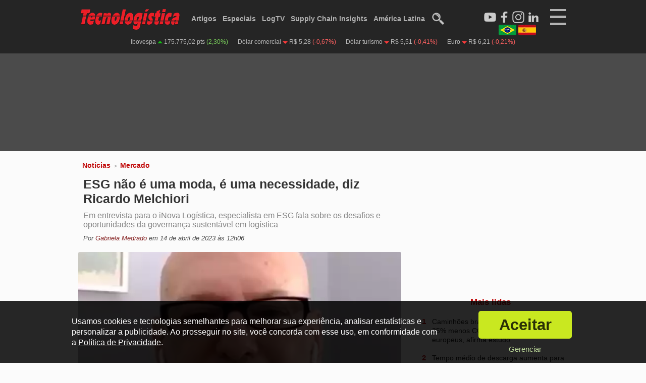

--- FILE ---
content_type: text/html; charset=utf-8
request_url: https://www.tecnologistica.com.br/noticias/mercado/16891/esg-nao-e-uma-moda-e-uma-necessidade-diz-ricardo-melchiori/
body_size: 12241
content:
<!doctype html>
<html class="" lang="pt">
    <head>
        	<meta http-equiv="Content-Type" content="text/html; charset=utf-8" />
	<title>ESG não é uma moda, é uma necessidade, diz Ricardo Melchiori - Tecnologística</title>
	<meta name="description" content="Em entrevista para o iNova Logística, especialista em ESG fala sobre os desafios e oportunidades da governança sustentável em logística">
	<meta name="keywords" content="necessidade, ricardo, melchiori, logística, supply chain, noticias, artigos, entrevistas, vídeos, armazenagem, movimentação">
			<meta property="og:image" content="https://www.tecnologistica.com.br/up/2023/04/14/16891_necessidade-melchiori_01_re_1200.jpg"/>
		<meta property="og:image:width" content="1200" />
	<meta property="og:image:height" content="1027" />
	<meta name="robots" content="max-image-preview:large" />		<meta property="og:title" content="ESG não é uma moda, é uma necessidade, diz Ricardo Melchiori - Tecnologística">
	<meta property="og:site_name" content="Tecnologística">
	<meta property="og:description" content="Em entrevista para o iNova Logística, especialista em ESG fala sobre os desafios e oportunidades da governança sustentável em logística">
	<meta property="og:locale" content="pt_BR" />
	<meta property="og:type" content="article">
		<meta property="article:published_time" content="2023-04-14T12:06:00-03:00" />
		<meta property="article:modified_time" content="2023-04-14T12:06:00-03:00" />
	<meta property="revised" content="2023-04-14T12:06:00-03:00" />
		<meta property="article:section" content="Mercado" />	<meta property="article:tag" content="necessidade" />
		<meta property="article:tag" content="ricardo" />
		<meta property="article:tag" content="melchiori" />
		<meta property="article:tag" content="logística" />
		<meta property="article:tag" content="supply chain" />
		<meta property="article:tag" content="noticias" />
		<meta property="article:tag" content="artigos" />
		<meta property="article:tag" content="entrevistas" />
		<meta property="article:tag" content="vídeos" />
		<meta property="article:tag" content="armazenagem" />
		<meta property="article:tag" content="movimentação" />
				<meta property="author" content="Gabriela Medrado" />	<link rel="icon" href="/imagens/geral/favicon.png" />
	<meta name="theme-color" content="#1f1f1f">
			<meta property="og:url" content="https://www.tecnologistica.com.br/noticias/mercado/16891/g-nao-e-uma-moda-e-uma-necessidade-diz-ricardo-melchiori/">
				<link rel="canonical" href="https://www.tecnologistica.com.br/noticias/mercado/16891/g-nao-e-uma-moda-e-uma-necessidade-diz-ricardo-melchiori/" />
				<link rel="alternate" hreflang="pt" href="https://www.tecnologistica.com.br/br/noticias/mercado/16891/g-nao-e-uma-moda-e-uma-necessidade-diz-ricardo-melchiori/" />
				<link rel="alternate" hreflang="pt-BR" href="https://www.tecnologistica.com.br/br/noticias/mercado/16891/g-nao-e-uma-moda-e-uma-necessidade-diz-ricardo-melchiori/" />
				<link rel="alternate" hreflang="es" href="https://www.tecnologistica.com.br/es/noticias/mercado/16891/" />
				<link rel="alternate" hreflang="x-default" href="https://www.tecnologistica.com.br/noticias/mercado/16891/g-nao-e-uma-moda-e-uma-necessidade-diz-ricardo-melchiori/" />
	<meta name="viewport" content="width=device-width">	<script type="text/javascript">
		var globalEnderecoSite = 'http://www.tecnologistica.com.br/';
		var globalEnderecoSiteSu = '';
		var globalEnderecoSiteSSL = 'https://www.tecnologistica.com.br/';
		var qualVersaoSite = 'tecnologistica.com.br';
		var globalUrlAtual = 'https://www.tecnologistica.com.br/noticias/mercado/16891/esg-nao-e-uma-moda-e-uma-necessidade-diz-ricardo-melchiori/';
		var globalUrlAtualM = '0279dcd81bec170f5e156f388fbc00c0';
		var diaMesAnoSQL = '2026-01-22';
		var desinenciaRecursos = '?v=115';
		var isBot = 1;
		var isBingBot = 0;
		var isGoogleBot = 0;
		var isL = 0;
		var cfg_consentimento = 'todos';
		var carregouJQ = 0;mostrarGTAG = 0;var isMobile = 0; var isTablet = 0; var isDesktop = 1; var isDesktopLargo = 0; var isOriginal = 'desktop';var globalLang = 'br';var adConsent = 1;	</script>	<link rel="preload" as="style" href="/css/main.min.css?v=115" />
	<link rel="stylesheet" type="text/css" href="/css/main.min.css?v=115" />
			<link rel="manifest" href="/manifest.json">
		<link rel="apple-touch-icon" href="/imagens/icones/pwa/icon-180x180.png">
		<script type="text/javascript" async src="https://d335luupugsy2.cloudfront.net/js/loader-scripts/f3f6a5a8-3528-4e63-8b1c-1c855df20c76-loader.js" ></script>
	        <script type="application/ld+json">{
    "@context": "http://schema.org",
    "@type": "NewsArticle",
    "mainEntityOfPage": {
        "@type": "WebPage",
        "@id": "https://www.tecnologistica.com.br/noticias/mercado/16891/g-nao-e-uma-moda-e-uma-necessidade-diz-ricardo-melchiori/"
    },
    "headline": "ESG não é uma moda, é uma necessidade, diz Ricardo Melchiori",
    "description": "Em entrevista para o iNova Logística, especialista em ESG fala sobre os desafios e oportunidades da governança sustentável em logística",
    "articleBody": "A ESG na logística foi o tema da segunda edição do programa&nbsp;iNova Logística na&nbsp;LogTV Tecnologística, que trouxe como convidado Ricardo Melchiori, diretor da Voticare e especialista em ESG. A Governança Ambiental, Social e Corporativa (em inglês, Environmental, Social and Corporate Governance - ESG) tem sido um dos assuntos mais comentados nos últimos anos.Para Ricardo, o tema é particularmente importante para o setor de logística:&nbsp; \"O ESG é muito intrínseco à questão do transporte, porque mundialmente, e no Brasil um grau acima do resto do mundo, toda a logística está baseada em combustíveis fósseis\", afirma.Na governança ambiental, o Brasil esbarra em questões como a dependência do diesel e a grande frota de veículos antigos, com 10, 20 ou mais anos. No entanto, Ricardo discorda que a transição para melhores práticas de ESG seja necessariamente um processo mais custoso.\"A gente tem um entendimento errôneo de que é mais caro. A tabela mínima de fretes é baseada no caminhão 0 km, o que é uma distorção, porque ela também se aplica ao caminhão de 40, 20 anos\", argumenta. Para o especialista, a economia com eficiência e consumo de combustível pode compensar os gastos com a modernização do negócio.LEIA TAMBÉM: Ações ESG para caminhoneiros são praticamente inexistentes, diz CEO do Clube da EstradaMas o segredo para implementar o ESG, para Ricardo, não está nos investimentos imediatos, e sim na otimização dos processos. A governança ambiental, social e corporativa está em implementar uma cultura de domínio e melhoria dos processos em toda a cadeia logística, incluindo fornecedores, transportadores e armazéns .\"Não adianta comprar meia dúzia de caminhão elétrico, fazer campanha com alguma creche regional e tudo isso ser superficial, não ter governança sobre isso. Qual o impacto real?\", questiona. A incorporação da ESG nos KPIs (Indicadores-Chave de Desempenho) e na Matriz de Materialidade do negócio seria uma forma de medir o impacto das ações.Quando indagado por Mauricio Pastorello, apresentador do programa, Ricardo concordou que o futuro da ESG é, assim como o boom da cultura de qualidade nos anos 70, deixar de ser tendência e se tornar uma regra básica de negócio.&nbsp;\"Não é uma moda, é uma necessidade e premissa de negócio para qualquer empresa\", afirma.Você pode conferir a entrevista completa na&nbsp;LogTV, o canal oficial da Tecnologística no YouTube.\r\n        var youtubePlayers = [];\r\n        function onYouTubeIframeAPIReady() {\r\n            var tag = document.createElement('script');\r\n            tag.src = \"https://www.youtube.com/iframe_api\";\r\n            var firstScriptTag = document.getElementsByTagName('script')[0];\r\n            firstScriptTag.parentNode.insertBefore(tag, firstScriptTag);\r\n            carregouYoutubes = 1;\r\n            document.removeEventListener('touchstart', onYouTubeIframeAPIReady);\r\n            document.removeEventListener('mousedown', onYouTubeIframeAPIReady);\r\n            document.removeEventListener('scroll', onYouTubeIframeAPIReady);\r\n            var youtubeVideos = document.querySelectorAll('.youtube-video:not([data-loaded=\"true\"])');\r\n            for (var i = 0; i < youtubeVideos.length; i++) {\r\n                var youtubeVideo = youtubeVideos[i];\r\n                var youtubePlayer = new YT.Player(youtubeVideo, {\r\n                    height: '360',\r\n                    width: '640',\r\n                    videoId: youtubeVideo.dataset.id\r\n                });\r\n                youtubePlayers.push(youtubePlayer);\r\n                youtubeVideo.setAttribute('data-loaded', 'true');\r\n            }\r\n        }\r\n        var carregouYoutubes = 0;\r\n        setTimeout(function() {\r\n            if (carregouYoutubes==0) {\r\n                onYouTubeIframeAPIReady();\r\n            }\r\n        }, 6000);\r\n        document.addEventListener('touchstart', onYouTubeIframeAPIReady);\r\n        document.addEventListener('mousemove', onYouTubeIframeAPIReady);\r\n        document.addEventListener('scroll', onYouTubeIframeAPIReady);\r\n    ",
    "publisher": {
        "@type": "Organization",
        "name": "Tecnologística",
        "url": "https://www.tecnologistica.com.br/",
        "logo": {
            "@type": "ImageObject",
            "url": "https://www.tecnologistica.com.br/imagens/meta/logo-schema-640x360.jpg",
            "width": 640,
            "height": 360
        }
    },
    "datePublished": "2023-04-14T12:06:00-03:00",
    "image": "https://www.tecnologistica.com.br/up/2023/04/14/16891_necessidade-melchiori_01_re_1200.jpg",
    "author": [
        {
            "@type": "Person",
            "name": "Gabriela Medrado",
            "url": "https://www.tecnologistica.com.br/autores/gabriela-medrado/"
        }
    ],
    "dateModified": "2023-04-14T09:06:00-03:00",
    "articleSection": "Mercado"
}</script>                <link rel="stylesheet" type="text/css" href="/scripts/lightbox/lightbox.min.css?v=115" />
                        <link rel="preload" as="style" href="/css/posts.min.css?v=115" />
        <link rel="stylesheet" type="text/css" href="/css/posts.min.css?v=115" />
                <link href="/css/desktopLargo.min.css?v=115" rel="stylesheet" type="text/css" media="all and (min-width:1366px)" />
        <script type="text/javascript">
            var post_id = 16891;
            var sou_previa = 0;
        </script>
    </head>
    <body class="body-desktop">
        <div id="wrapper" class="paginaPosts paginaInterna br paginaDesktop postTipo1 ">
                
    <input type="checkbox" id="toggleMenuMobile" />
    <div id="menuMobile" class="menuMobile">

        <label for="toggleMenuMobile" class="menu-close-button unselectable">
            <div class="menuMobileBin unselectable">
                <a id="botaoMobileB" class="botaoMobile unselectable">
                    <div class="descricao unselectable">X</div> 
                </a>
            </div>
        </label>

        <div class="socials notab nodesk">
            <div class="item youtube">
                <a href="https://www.youtube.com/c/Tecnolog%C3%ADsticaOnline" target="_blank" title="LogTV">
                    <picture>
                        <source  srcset="/imagens/icones/youtube_icon_dtm.webp" />
                        <img src="/imagens/icones/youtube_icon_dtm.png" width="30" height="30" alt="Logo do Youtube" loading="lazy" />
                    </picture>
                </a>
            </div>
            <div class="item facebook">
                <a href="https://www.facebook.com/tecnologisticabrasil" target="_blank" title="Facebook Tecnologística">
                    <picture>
                        <source srcset="/imagens/icones/facebook_icon_dtm.webp" />
                        <img src="/imagens/icones/facebook_icon_dtm.png" width="30" height="30" alt="Logo do Facebook" loading="lazy" />
                    </picture>
                </a>
            </div>
            <div class="item instagram">
                                <a href="https://www.instagram.com/tecnologistica.br/" target="_blank" title="Instagram Tecnologística">
                                    <picture>
                        <source srcset="/imagens/icones/instagram_icon_dtm.webp" />
                        <img src="/imagens/icones/instagram_icon_dtm.png" width="30" height="30" alt="Logo do Instagram" loading="lazy" />
                    </picture>
                </a>
            </div>
            <div class="item linkedin">
                                <a href="https://www.linkedin.com/company/publicare-comunicacao" target="_blank" title="LinkedIn Tecnologística">
                                    <picture>
                        <source srcset="/imagens/icones/linkedin_icon_dtm.webp" />
                        <img src="/imagens/icones/linkedin_icon_dtm.png" width="30" height="30" alt="Logo do LinkedIn" loading="lazy" />
                    </picture>
                </a>
            </div>
        </div>

                    <div class="barraIdiomas nodesk notab">
                <div class="item primeiro">
                    <div class="bandeira">
                        <a rel="alternate" hreflang="pt-BR" href="https://www.tecnologistica.com.br/br/noticias/mercado/16891/g-nao-e-uma-moda-e-uma-necessidade-diz-ricardo-melchiori/" rel="nofollow"><img src="/imagens/idiomas/br_mini_85.webp" alt="Bandeira do Brasil para mobile" width="85" height="49"></a>
                    </div>
                </div>
                <div class="item segundo">
                    <div class="bandeira">
                        <a rel="alternate" hreflang="es" href="https://www.tecnologistica.com.br/es/" rel="nofollow"><img src="/imagens/idiomas/es_mini_85.webp" alt="Bandeira da Espanha para mobile" width="85" height="49"></a>
                    </div>
                </div>
            </div>
        
        
            <div class="links nodesk notab">
                <ul class="principal">
                    <li><a href="/" title="Tecnologística">Início</a> <div class="barra"></div></li>
                    <li><a href="/log-tv/" title="LogTV">Log TV</a> <div class="barra"></div></li>
                    <li><a href="/agenda/" title="Agenda">Agenda</a> <div class="barra"></div></li>
                    <li><a href="/artigos/" title="Artigos">Artigos</a> <div class="barra"></div></li>
                    <li><a href="/noticias/" title="Notícias">Notícias</a> <div class="barra"></div></li>
                    <li><a href="/entrevistas/" title="Entrevistas">Entrevistas</a> <div class="barra"></div></li>
                    <li><a href="/noticias/log-content/" title="Log Content">Log Content</a> <div class="barra"></div></li>
                    <li><a href="/especiais" title="Especiais">Especiais</a> <div class="barra"></div></li>
                    <li><a href="/revistas/" title="Revistas">Revistas</a> <div class="barra"></div></li>
                    <li><a href="/supply-chain-insights/" title="Supply Chain Insights">Supply Chain Insights</a> <div class="barra"></div></li>
                                        <li><a href="/es/" title="América Latina">América Latina</a> <div class="barra"></div></li>
                                    </ul>
                <ul class="suporte">
                    <li><a href="/noticias/cross-docking/" title="Notícias sobre Cross-Docking">Cross-Docking</a> <div class="barra"></div></li>
                    <li><a href="/noticias/desempenho/" title="Notícias sobre Desempenho">Desempenho</a> <div class="barra"></div></li>
                    <li><a href="/noticias/infraestrutura/" title="Notícias sobre Infra-estrutura">Infraestrutura</a> <div class="barra"></div></li>
                    <li><a href="/noticias/internacional/" title="Notícias sobre Internacional">Internacional</a> <div class="barra"></div></li>
                    <li><a href="/noticias/negocios/" title="Notícias sobre Negócios">Negócios</a><div class="barra"></div></li>
                    <li><a href="/noticias/reconhecimento/" title="Notícias sobre Reconhecimento">Reconhecimento</a> <div class="barra"></div></li>
                    <li><a href="/noticias/sustentabilidade/" title="Notícias sobre Sustentabilidade">Sustentabilidade</a> <div class="barra"></div></li>
                    <li><a href="/noticias/tecnologia/" title="Notícias sobre Tecnologia">Tecnologia</a> <div class="barra"></div></li>
                    <li><a href="/noticias/transporte-aereo/" title="Notícias sobre Transporte Aéreo">Transporte Aéreo</a> <div class="barra"></div></li>
                    <li><a href="/noticias/transporte-aquaviario/" title="Notícias sobre Transporte Aquaviário">Transporte Aquaviário</a> <div class="barra"></div></li>
                    <li><a href="/noticias/transporte-ferroviario/" title="Notícias sobre Transporte Ferroviário">Transporte Ferroviário</a> <div class="barra"></div></li>
                    <li><a href="/noticias/transporte-maritimo/" title="Notícias sobre Transporte Marítimo">Transporte Marítimo</a> <div class="barra"></div></li>
                    <li><a href="/noticias/transporte-rodoviario/" title="Notícias sobre Transporte Rodoviário">Transporte Rodoviário</a> <div class="barra"></div></li>
                </ul>

                <ul class="principal">
                    <li><a href="/operadores/" title="Busca de Operadores Logísticos">Operadores Logísticos</a> <div class="barra"></div></li>
                    <li><a href="/dicionarios/logistica/" title="Dicionário de Logística">Dicionário de Logística</a> <div class="barra"></div></li>
                    <li><a href="/dicionarios/engenharia/" title="Dicionário de Engenharia">Dicionário de Engenharia</a> <div class="barra"></div></li>
                </ul>

                <ul class="suporte">
                    <li><a href="/quem-somos/" title="Quem Somos">Quem Somos</a><div class="barra"></div></li>
                    <li><a href="/conselho-editorial/" title="Conselho Editorial">Conselho Editorial</a><div class="barra"></div></li>
                    <li><a href="/privacidade/" title="Política de Privacidade">Política de Privacidade</a><div class="barra"></div></li>
                    <li><a href="/privacidade/" title="Termos de Uso">Termos de Uso</a><div class="barra"></div></li>
                    <li><a href="/contato/" title="Fale Conosco">Fale Conosco</a><div class="barra"></div></li>
                </ul>

            </div>

            <div class="linksExp nomob">

                <div class="item logo">
                    <div class="logoRodape">
                        <a href="/">
                            <picture>
                                <source srcset="/imagens/geral/logo_m.webp">
                                <img src="/imagens/geral/logo_m.png" width="150" height="36" alt="Logo vermelho da Tecnologística" loading="lazy">
                            </picture>
                        </a>
                    </div>
                    <div class="socialMMD">
                        <div class="item">
                            <a href="https://www.youtube.com/c/Tecnolog%C3%ADsticaOnline" target="_blank" title="LogTV no Youtube">
                                <picture>
                                    <source srcset="/imagens/icones/youtube_icon_dtm.webp">
                                    <img alt="Logo do Youtube" src="/imagens/icones/youtube_icon_dtm.png" loading="lazy">
                                </picture>
                            </a>
                        </div>
                        <div class="item">
                            <a href="https://www.facebook.com/tecnologisticabrasil" target="_blank" title="Tecnologística no Facebook">
                                <picture>
                                    <source srcset="/imagens/icones/facebook_icon_dtm.webp">
                                    <img alt="Logo do Facebook" src="/imagens/icones/facebook_icon_dtm.png" loading="lazy">
                                </picture>
                            </a>
                        </div>
                        <div class="item">
                            <a href="https://www.instagram.com/portal.tecnologistica/" target="_blank" title="Tecnologística no Instagram">
                                <picture>
                                    <source srcset="/imagens/icones/instagram_icon_dtm.webp">
                                    <img alt="Logo do Instagram" src="/imagens/icones/instagram_icon_dtm.png" loading="lazy">
                                </picture>
                            </a>
                        </div>
                        <div class="item">
                            <a href="https://www.linkedin.com/company/publicare-comunicacao" target="_blank" title="Tecnologística no LinkedIn">
                                <picture>
                                    <source srcset="/imagens/icones/linkedin_icon_dtm.webp">
                                    <img alt="Logo do LinkedIn" src="/imagens/icones/linkedin_icon_dtm.png" loading="lazy">
                                </picture>
                            </a>
                        </div>
                    </div>

                    
                        <div class="barraIdiomas">
                            <div class="item primeiro">
                                <div class="bandeira">
                                    <a rel="alternate" hreflang="pt-BR" href="https://www.tecnologistica.com.br/br/noticias/mercado/16891/g-nao-e-uma-moda-e-uma-necessidade-diz-ricardo-melchiori/" rel="nofollow"><img src="/imagens/idiomas/br_mini_85.webp" alt="Bandeira do Brasil para mobile" width="85" height="49"></a>
                                </div>
                            </div>
                            <div class="item segundo">
                                <div class="bandeira">
                                    <a rel="alternate" hreflang="es" href="https://www.tecnologistica.com.br/es/noticias/mercado/16891/es/g-nao-e-uma-moda-e-uma-necessidade-diz-ricardo-melchiori/" rel="nofollow"><img src="/imagens/idiomas/es_mini_85.webp" alt="Bandeira da Espanha para mobile" width="85" height="49"></a>
                                </div>
                            </div>
                        </div>

                    
                </div>

                <div class="item">
                    <div class="titulo">Principal</div>
                    <div class="barra"></div>
                    <div class="links">
                        <div><a href="/" title="Tecnologística">Início</a></div>
                        <div><a href="/log-tv/" title="LogTV">Log TV</a></div>
                        <div><a href="/agenda/" title="Agenda">Agenda</a></div>
                        <div><a href="/artigos/" title="Artigos">Artigos</a></div>
                        <div><a href="/noticias/" title="Notícias">Notícias</a></div>
                        <div><a href="/entrevistas/" title="Entrevistas">Entrevistas</a></div>
                        <div><a href="/noticias/log-content/" title="Log Content">Log Content</a></div>
                        <div><a href="/especiais/" title="Especiais">Especiais</a></div>
                        <div><a href="/revistas/" title="Revistas">Revistas</a></div>
                        <div><a href="/supply-chain-insights/" title="Supply Chain Insights">Supply Chain Insights</a></div>
                                                    <div><a href="/es/" title="América Latina">América Latina</a></div>
                                            </div>
                </div>

                <div class="item">
                    <div class="titulo">Categorias</div>
                    <div class="barra"></div>
                    <div class="links">
                        <div><a href="/noticias/cross-docking/" title="Notícias sobre Cross-Docking">Cross-Docking</a></div>
                        <div><a href="/noticias/desempenho/" title="Notícias sobre Desempenho">Desempenho</a></div>
                        <div><a href="/noticias/infraestrutura/" title="Notícias sobre Infra-estrutura">Infraestrutura</a></div>
                        <div><a href="/noticias/internacional/" title="Notícias sobre Internacional">Internacional</a></div>
                        <div><a href="/noticias/negocios/" title="Notícias sobre Negócios">Negócios</a></div>
                        <div><a href="/noticias/reconhecimento/" title="Notícias sobre Reconhecimento">Reconhecimento</a></div>
                        <div><a href="/noticias/sustentabilidade/" title="Notícias sobre Sustentabilidade">Sustentabilidade</a></div>
                        <div><a href="/noticias/tecnologia/" title="Notícias sobre Tecnologia">Tecnologia</a></div>
                        <div><a href="/noticias/transporte-aereo/" title="Notícias sobre Transporte Aéreo">Transporte Aéreo</a></div>
                        <div><a href="/noticias/transporte-aquaviario/" title="Notícias sobre Transporte Aquaviário">Transporte Aquaviário</a></div>
                        <div><a href="/noticias/transporte-ferroviario/" title="Notícias sobre Transporte Ferroviário">Transporte Ferroviário</a></div>
                        <div><a href="/noticias/transporte-maritimo/" title="Notícias sobre Transporte Marítimo">Transporte Marítimo</a></div>
                        <div><a href="/noticias/transporte-rodoviario/" title="Notícias sobre Transporte Rodoviário">Transporte Rodoviário</a></div>
                        <div id="rodte"></div>
                    </div>
                    <div class="texto">
                        <div></div>
                    </div>
                </div>

                <div class="item">
                    <div class="titulo">Serviços</div>
                    <div class="barra"></div>
                    <div class="links">
                        <div><a href="/operadores/" title="Busca de Operadores Logísticos">Operadores Logísticos</a></div>
                        <div><a href="/dicionarios/logistica/" title="Dicionário de Logística">Dicionário de Logística</a></div>
                        <div><a href="/dicionarios/engenharia/" title="Dicionário de Engenharia">Dicionário de Engenharia</a></div>
                        <div id="rodte"></div>
                    </div>
                    <div class="texto">
                        <div></div>
                    </div>
                </div>

                <div class="item">
                    <div class="titulo">Suporte</div>
                    <div class="barra"></div>
                    <div class="links">
                        <div><a href="/quem-somos/" title="Quem Somos">Quem Somos</a></div>
                        <div><a href="/conselho-editorial/" title="Conselho Editorial">Conselho Editorial</a></div>
                        <div><a href="/privacidade/" title="Política de Privacidade">Política de Privacidade</a></div>
                        <div><a href="/privacidade/" title="Termos de Uso">Termos de Uso</a></div>
                        <div><a href="/contato/" title="Fale Conosco">Fale Conosco</a></div>
                        <div id="rodte"></div>
                    </div>
                    <div class="texto">
                        <div></div>
                    </div>
                </div>

            </div>

        
    </div>

    <div id="cabecalho" class="cabecalho br">
        <div id="cabecalhoIn">
            <div class="parte-principal">
                <div id="logo">
                    <a href="/">
                                                <div class="classico">
                            <picture>
                                                                    <source srcset="/imagens/geral/logo_dt.webp">
                                    <img src="/imagens/geral/logo_dt.png" alt="Logo principal da Tecnologistica" width="200" height="48" />
                                                            </picture>
                        </div>
                    </a>
                </div>
                
                
                    <div id="menu" class="menu-topo" class="nomob">
                        <ul>
                            <li><a href="/artigos/" title="Artigos">Artigos</a><div class="barra"></div></li>
                            <li><a href="/especiais/" title="Especiais">Especiais</a><div class="barra"></div></li>
                            <li class="sodeskl-in"><a href="/dicionarios/" title="Dicionários">Dicionários</a><div class="barra"></div></li>
                            <li><a href="/log-tv/" title="LogTV">LogTV</a><div class="barra"></div></li>
                            <li><a href="/supply-chain-insights/" title="Supply Chain Insights">Supply Chain Insights</a><div class="barra"></div></li>
                                                        <li><a href="/es/" title="América Latina">América Latina</a><div class="barra"></div></li>
                                                        <li>
                                <a href="/busca/">
                                    <picture>
                                                                                    <source srcset="/imagens/geral/lupa_dt.webp">
                                            <img src="/imagens/geral/lupa_dt.png" width="25" height="25" alt="Ícone de busca">
                                                                            </picture>
                                </a>
                                <div class="barra"></div>
                            </li>
                        </ul>
                    </div>
                    
                                <label for="toggleMenuMobile" class="menu-close-button unselectable">
                    <a id="botaoMobile" class="botaoMobile unselectable">
                        <div class="linha unselectable"></div>
                        <div class="linha unselectable"></div>
                        <div class="linha unselectable"></div>   
                        <div class="descricao unselectable"></div> 
                    </a>
                </label>
                <div class="socials">
                    <div class="item youtube">
                        <a href="https://www.youtube.com/c/Tecnolog%C3%ADsticaOnline" target="_blank" title="LogTV">
                            <picture>
                                <source srcset="/imagens/icones/youtube_icon_branco_dtm.webp" />
                                <img src="/imagens/icones/youtube_icon_branco.png" width="30" height="30" alt="Logo do Youtube" />
                            </picture>
                        </a>
                    </div>
                    <div class="item facebook">
                        <a href="https://www.facebook.com/tecnologisticabrasil" target="_blank" title="Facebook Tecnologística">
                            <picture>
                                <source srcset="/imagens/icones/facebook_icon_branco_dtm.webp" />
                                <img src="/imagens/icones/facebook_icon_branco.png" width="30" height="30" alt="Logo do Facebook" />
                            </picture>
                        </a>
                    </div>
                    <div class="item instagram">
                                                <a href="https://www.instagram.com/tecnologistica.br/" target="_blank" title="Instagram Tecnologística">
                                                    <picture>
                                <souce srcset="/imagens/icones/instagram_icon_branco_dtm.webp" />
                                <img src="/imagens/icones/instagram_icon_branco_dtm.png" width="30" height="30" alt="Logo do Instagram" />
                            </picture>
                        </a>
                    </div>
                    <div class="item linkedin">
                                                <a href="https://www.linkedin.com/company/publicare-comunicacao" target="_blank" title="LinkedIn Tecnologística">
                                                    <picture>
                                <source srcset="/imagens/icones/linkedin_icon_branco_dtm.webp" />
                                <img src="/imagens/icones/linkedin_icon_branco_dtm.png" width="30" height="30" alt="Logo do LinkedIn" />
                            </picture>
                        </a>
                    </div>
                </div>                
                                    <div class="barraIdiomas notab">
                        <div class="item primeiro">
                            <div class="nome nomob">
                                <a rel="alternate" hreflang="pt-BR" href="https://www.tecnologistica.com.br/br/noticias/mercado/16891/g-nao-e-uma-moda-e-uma-necessidade-diz-ricardo-melchiori/" rel="nofollow">Português</a>
                            </div>
                            <div class="bandeira nomob">
                                <a rel="alternate" hreflang="pt-BR" href="https://www.tecnologistica.com.br/br/noticias/mercado/16891/g-nao-e-uma-moda-e-uma-necessidade-diz-ricardo-melchiori/" rel="nofollow"><img src="/imagens/idiomas/br_mini_35.jpg" alt="Bandeira do Brasil para desktop e tablet" width="35" height="21"></a>
                            </div>
                        </div>
                            <div class="item segundo">
                                <div class="bandeira nomob">
                                    <a rel="alternate" hreflang="es" href="https://www.tecnologistica.com.br/es/" rel="nofollow"><img src="/imagens/idiomas/es_mini_35.jpg" alt="Bandeira da Espanha para desktop e tablet" width="35" height="21"></a>
                                </div>
                                <div class="nome nomob">
                                    <a rel="alternate" hreflang="en" href="https://www.tecnologistica.com.br/es/" rel="nofollow">Español</a>
                                </div>
                            </div>
                    </div>
                            </div>
                        <div class="parte-secundaria">
                <div class="diarios">
                    <div class="item verde">
                        <div class="nome">Ibovespa</div>
                        <div class="setas"><div class="seta"></div></div>
                        <div class="valor">175.775,02 pts</div>
                        <div class="variacao">(2,30%)</div>
                    </div>
                    <div class="item vermelho">
                        <div class="nome">Dólar comercial</div>
                        <div class="setas"><div class="seta"></div></div>
                        <div class="valor">R$ 5,28</div>
                        <div class="variacao">(-0,67%)</div>
                    </div>
                    <div class="item vermelho">
                        <div class="nome">Dólar turismo</div>
                        <div class="setas"><div class="seta"></div></div>
                        <div class="valor">R$ 5,51</div>
                        <div class="variacao">(-0,41%)</div>
                    </div>
                    <div class="item vermelho">
                        <div class="nome">Euro</div>
                        <div class="setas"><div class="seta"></div></div>
                        <div class="valor">R$ 6,21</div>
                        <div class="variacao">(-0,21%)</div>
                    </div>
                </div>
            </div>
        </div>

                        <div class="zona-p pu-cab">
            <div class="vertis vertis-gads vertis-desktop notab nomob cabecalho" style="min-width: 970px; min-height: 150px;">    <!-- /21836629472/tl_cabecalho_970x150_1 -->
                                <div class="gads-placeholder" data-slot="/21836629472/tl_cabecalho_970x150_1" data-tamanhos="[[970, 150]]" data-identity="div-gpt-ad-1681591001961-0" data-definido="0">
                                <div id="div-gpt-ad-1681591001961-0"></div>
                            </div></div>        </div>
                    </div>
            <div id="conteudo">
                <div class="conteudoIn">

                    <div class="principal">

                        <div class="categoria">
                            <span class="tipo">
                                <a href="/noticias/" title="Notícias">Notícias</a>
                            </span> &gt; <span class="categoria-in">
                                <a href="/noticias/mercado/" title="Mercado">Mercado</a>
                            </span>                        </div>

                        <div class="post-in">

                            <div class="titulo-principal"><h1>ESG não é uma moda, é uma necessidade, diz Ricardo Melchiori</h1></div>

                            
                                                                            <div class="subtitulo">Em entrevista para o iNova Logística, especialista em ESG fala sobre os desafios e oportunidades da governança sustentável em logística</div>
                                    
                                
                                                                <div class="autor-data">

                                                                                            Por <span class="autor"><a href="/autores/gabriela-medrado/" title="Gabriela Medrado">Gabriela Medrado</a></span> em 
                                                     
                                        <span class="data">14 de abril de 2023                                         às 12h06                                            </span>
                                                                                                                        </div>

                                
                            
                                                                            <div class="capa">
                                            <div class="imagem">
                                                <div class="imagem-in">
                                                    <picture><source srcset="/up/2023/04/14/16891_necessidade-melchiori_01_re_960.webp" media="(min-width:1366px)"><source srcset="/up/2023/04/14/16891_necessidade-melchiori_01_re_650.webp" ><img src="/up/2023/04/14/16891_necessidade-melchiori_01_re_650.jpg"  alt="ESG não é uma moda, é uma necessidade, diz Ricardo Melchiori"  width="650" height="556"  /></picture>                                                </div>
                                            </div>
                                                                                    </div>
                                    
                                
                            
                                    <div class="post-compartilhar" >
                                        <div class="item facebook">
                                            <a href="https://www.facebook.com/sharer/sharer.php?u=https%3A%2F%2Fwww.tecnologistica.com.br%2Fnoticias%2Fmercado%2F16891%2Fg-nao-e-uma-moda-e-uma-necessidade-diz-ricardo-melchiori%2F" target="_blank" title="Compartilhar no Facebook">
                                                <picture>
                                                    <source srcset="/imagens/icones/facebook_icon_dtm.webp" />
                                                    <img src="/imagens/icones/facebook_icon_dtm.png" width="35" height="35" alt="Compartilhar no Facebook" />
                                                </picture>
                                            </a>
                                        </div>
                                        <div class="item linkedin">
                                            <a href="https://www.linkedin.com/sharing/share-offsite/?url=https%3A%2F%2Fwww.tecnologistica.com.br%2Fnoticias%2Fmercado%2F16891%2Fg-nao-e-uma-moda-e-uma-necessidade-diz-ricardo-melchiori%2F&title=ESG+n%C3%A3o+%C3%A9+uma+moda%2C+%C3%A9+uma+necessidade%2C+diz+Ricardo+Melchiori&summary=Em+entrevista+para+o+iNova+Log%C3%ADstica%2C+especialista+em+ESG+fala+sobre+os+desafios+e+oportunidades+da+governan%C3%A7a+sustent%C3%A1vel+em+log%C3%ADstica" target="_blank" title="Compartilhar no LinkedIn">
                                                <picture>
                                                    <source srcset="/imagens/icones/linkedin_icon_dtm.webp" />
                                                    <img src="/imagens/icones/linkedin_icon_dtm.png" width="35" height="35" alt="Compartilhar no LinkedIn" />
                                                </picture>
                                            </a>
                                        </div>
                                        <div class="item twitter">
                                            <a href="https://twitter.com/intent/tweet?text=ESG+n%C3%A3o+%C3%A9+uma+moda%2C+%C3%A9+uma+necessidade%2C+diz+Ricardo+Melchiori&url=https%3A%2F%2Fwww.tecnologistica.com.br%2Fnoticias%2Fmercado%2F16891%2Fg-nao-e-uma-moda-e-uma-necessidade-diz-ricardo-melchiori%2F" target="_blank" title="Compartilhar no Twitter">
                                                <picture>
                                                    <source srcset="/imagens/icones/twitter_icon_dtm.webp" />
                                                    <img src="/imagens/icones/twitter_icon_dtm.png" width="35" height="35" alt="Compartilhar no Twitter" />
                                                </picture>
                                            </a>
                                        </div>
                                        <div class="item whatsapp">
                                            <a href="https://api.whatsapp.com/send?text=Veja+esta+publica%C3%A7%C3%A3o+da+Tecnolog%C3%ADstica%3A+https%3A%2F%2Fwww.tecnologistica.com.br%2Fnoticias%2Fmercado%2F16891%2Fg-nao-e-uma-moda-e-uma-necessidade-diz-ricardo-melchiori%2F" target="_blank" title="Compartilhar no WhatsApp">
                                                <picture>
                                                    <source srcset="/imagens/icones/whatsapp_icon_dtm.webp" />
                                                    <img src="/imagens/icones/whatsapp_icon_dtm.png" width="35" height="35" alt="Compartilhar no Whatsapp" />
                                                </picture>
                                            </a>
                                        </div>
                                        <div class="item email">
                                            <a href="mailto:?subject=ESG+n%C3%A3o+%C3%A9+uma+moda%2C+%C3%A9+uma+necessidade%2C+diz+Ricardo+Melchiori&body=Veja+esta+publica%C3%A7%C3%A3o+da+Tecnolog%C3%ADstica%3A+https%3A%2F%2Fwww.tecnologistica.com.br%2Fnoticias%2Fmercado%2F16891%2Fg-nao-e-uma-moda-e-uma-necessidade-diz-ricardo-melchiori%2F" target="_blank" title="Compartilhar por e-mail">
                                                <picture>
                                                    <source srcset="/imagens/icones/email_icon_dtm.webp" />
                                                    <img src="/imagens/icones/email_icon_dtm.png" width="35" height="35" alt="Compartilhar por Email" />
                                                </picture>
                                            </a>
                                        </div>
                                                                                                                    </div>
                                
                                
                            
                                    <div class="post-leitura" >
                                        <div class="controle"><button class="botao-leitura play" title="Leia a publicação"></button></div>
                                        <div class="tempo"><div id="contador-tts"></div></div>
                                    </div>

                                
                            
                            
                            <div class="conteudo-post">
                                                                <figure class="image"><img src="/up/2023/04/14/16891_necessidade-melchiori_02_og_800.webp" width="800" height="447" alt="ESG não é uma moda, é uma necessidade, diz Ricardo Melchiori"></figure><p><br><span style="background-color:transparent;color:#000000;">A <strong>ESG </strong>na logística foi o tema da segunda edição do programa<strong>&nbsp;</strong></span><a href="https://www.youtube.com/watch?v=em52EG3TxL0&amp;list=PLx5W2hQtBE0G2HPqggspqO7FXttE8SVrW&amp;index=2"><span style="background-color:transparent;color:#1155cc;"><strong><u>iNova Logística</u></strong></span></a><span style="background-color:transparent;color:#000000;"> na&nbsp;</span><a href="https://www.youtube.com/@TecnologisticaOnline"><span style="background-color:transparent;color:#1155cc;"><strong><u>LogTV Tecnologística</u></strong></span></a><span style="background-color:transparent;color:#000000;">, que trouxe como convidado Ricardo Melchiori, diretor da Voticare e especialista em ESG. A Governança Ambiental, Social e Corporativa (em inglês, <i>Environmental, Social and Corporate Governance</i> - ESG) tem sido um dos assuntos mais comentados nos últimos anos.</span></p><p><span style="background-color:transparent;color:#000000;">Para Ricardo, o tema é particularmente importante para o setor de logística:&nbsp; "O ESG é muito intrínseco à questão do transporte, porque mundialmente, e no Brasil um grau acima do resto do mundo, toda a logística está baseada em combustíveis fósseis", afirma.</span></p><p><span style="background-color:transparent;color:#000000;">Na governança ambiental, o Brasil esbarra em questões como a dependência do diesel e a grande frota de veículos antigos, com 10, 20 ou mais anos. No entanto, Ricardo discorda que a transição para melhores práticas de ESG seja necessariamente um processo mais custoso.</span></p><p><span style="background-color:transparent;color:#000000;">"<strong>A gente tem um entendimento errôneo de que é mais caro.</strong> A tabela mínima de fretes é baseada no caminhão 0 km, o que é uma distorção, porque ela também se aplica ao caminhão de 40, 20 anos", argumenta. Para o especialista, a economia com eficiência e consumo de combustível pode compensar os gastos com a modernização do negócio.</span></p><p><span style="background-color:transparent;color:#000000;"><strong>LEIA TAMBÉM:</strong> </span><a href="/categoria/transporte-rodoviario/acoes-esg-para-caminhoneiros-sao-praticamente-inexistentes-diz-ceo-do-clube-da-estrada.html">Ações ESG para caminhoneiros são praticamente inexistentes, diz CEO do Clube da Estrada</a></p><p><span style="background-color:transparent;color:#000000;">Mas o segredo para implementar o ESG, para Ricardo, não está nos investimentos imediatos, e sim na otimização dos processos. A governança ambiental, social e corporativa está em implementar uma cultura de domínio e melhoria dos processos em toda a cadeia logística, incluindo fornecedores, transportadores e armazéns .</span></p><p><span style="background-color:transparent;color:#000000;">"<strong>Não adianta comprar meia dúzia de caminhão elétrico, fazer campanha com alguma creche regional e tudo isso ser superficial</strong>, não ter governança sobre isso. Qual o impacto real?", questiona. A incorporação da ESG nos KPIs (Indicadores-Chave de Desempenho) e na Matriz de Materialidade do negócio seria uma forma de medir o impacto das ações.</span></p><p><span style="background-color:transparent;color:#000000;">Quando indagado por Mauricio Pastorello, apresentador do programa, Ricardo concordou que o futuro da ESG é, assim como o <i>boom </i>da cultura de qualidade nos anos 70, deixar de ser tendência e se tornar uma regra básica de negócio.&nbsp;<strong>"Não é uma moda, é uma necessidade e premissa de negócio para qualquer empresa"</strong>, afirma.</span></p><p><span style="background-color:transparent;color:#000000;">Você pode conferir a entrevista completa na&nbsp;</span><a href="https://www.youtube.com/@TecnologisticaOnline"><span style="background-color:transparent;color:#1155cc;"><strong><u>LogTV</u></strong></span></a><span style="background-color:transparent;color:#000000;">, o canal oficial da <strong>Tecnologística </strong>no YouTube.</span></p><script>
        var youtubePlayers = [];
        function onYouTubeIframeAPIReady() {
            var tag = document.createElement('script');
            tag.src = "https://www.youtube.com/iframe_api";
            var firstScriptTag = document.getElementsByTagName('script')[0];
            firstScriptTag.parentNode.insertBefore(tag, firstScriptTag);
            carregouYoutubes = 1;
            document.removeEventListener('touchstart', onYouTubeIframeAPIReady);
            document.removeEventListener('mousedown', onYouTubeIframeAPIReady);
            document.removeEventListener('scroll', onYouTubeIframeAPIReady);
            var youtubeVideos = document.querySelectorAll('.youtube-video:not([data-loaded="true"])');
            for (var i = 0; i < youtubeVideos.length; i++) {
                var youtubeVideo = youtubeVideos[i];
                var youtubePlayer = new YT.Player(youtubeVideo, {
                    height: '360',
                    width: '640',
                    videoId: youtubeVideo.dataset.id
                });
                youtubePlayers.push(youtubePlayer);
                youtubeVideo.setAttribute('data-loaded', 'true');
            }
        }
        var carregouYoutubes = 0;
        setTimeout(function() {
            if (carregouYoutubes==0) {
                onYouTubeIframeAPIReady();
            }
        }, 6000);
        document.addEventListener('touchstart', onYouTubeIframeAPIReady);
        document.addEventListener('mousemove', onYouTubeIframeAPIReady);
        document.addEventListener('scroll', onYouTubeIframeAPIReady);
    </script>                            </div>

                            
                            <div class="posts-relacionados" data-nosnippet>
                                                                    <div class="titulo">Leia também</div>
                                    <div class="itens">
                                                                                    <div class="item"><span class="bullet">&raquo;</span> <a href="/noticias/mercado/20899/bndes-aprova-r-350-milhoes-para-ampliacao-da-logistica-ferroviaria-de-biocombustiveis-da-rumo/">BNDES aprova R$ 350 milhões para ampliação da logística ferroviária de biocombustíveis da Rumo</a></div>
                                                                                    <div class="item"><span class="bullet">&raquo;</span> <a href="/noticias/mercado/20890/transportadora-de-cascavel-mira-consolidacao-no-mercosul-com-incorporacao-estrategica/">Transportadora de Cascavel mira consolidação no Mercosul com incorporação estratégica</a></div>
                                                                                    <div class="item"><span class="bullet">&raquo;</span> <a href="/noticias/mercado/20889/velox-amplia-atendimentos-e-faturamento-em-2025-com-avanco-das-ocorrencias-no-transporte-rodoviario-de-cargas/">Velox amplia atendimentos e faturamento em 2025 com avanço das ocorrências no transporte rodoviário de cargas</a></div>
                                                                                    <div class="item"><span class="bullet">&raquo;</span> <a href="/noticias/mercado/20891/acordo-entre-ue-e-mercosul-cria-area-de-livre-comercio-com-pib-de-mais-de-us-22-trilhoes/">Acordo entre UE e Mercosul cria área de livre comércio com PIB de mais de US$ 22 trilhões</a></div>
                                                                                    <div class="item"><span class="bullet">&raquo;</span> <a href="/noticias/mercado/20886/cenario-economico-projeta-crescimento-abaixo-de-1-5-e-pressiona-decisoes-do-setor-automotivo-e-logistico-em-2026/">Cenário econômico projeta crescimento abaixo de 1,5% e pressiona decisões do setor automotivo e logístico em 2026</a></div>
                                                                            </div>
                                                            </div>

                            
                                                            <div class="tags">
                                    <span class="titulo">Tags</span>
                                                                            <span class="item">
                                            <a href="/tags/esg/">esg</a>
                                        </span>
                                                                            <span class="item">
                                            <a href="/tags/logtv/">logtv</a>
                                        </span>
                                                                            <span class="item">
                                            <a href="/tags/inova-logistica/">inova-logistica</a>
                                        </span>
                                                                    </div>
                            
                        </div>

                    </div>

                    
                    <div class="lateral">
                                                                                                
                        <div class="combo-box-lateral">
                                                        <div class="quadro-pu">
                                <div class="zona-p pu-lat-1"><div class="vertis vertis-gads vertis-desktop notab nomob lateral-3" style="min-width: 300px; min-height: 250px;">    <!-- /21836629472/tl_interna_300x250_1 -->
                                <div class="gads-placeholder" data-slot="/21836629472/tl_interna_300x250_1" data-tamanhos="[[300, 250]]" data-identity="div-gpt-ad-1681593874419-0" data-definido="0">
                                <div id="div-gpt-ad-1681593874419-0"></div>
                            </div></div>                                </div>
                            </div>
                        </div>
                        
                                                <div class="quadro-mais-lidas">
                            <div class="titulo"><h2>Mais lidas</h2></div>
                            <div class="itens">
                                                                <div class="item">
                                    <a href="/noticias/sustentabilidade/20901/caminhoes-brasileiros-podem-emitir-ate-35-menos-co-do-que-modelos-europeus-afirma-estudo/" title="Caminhões brasileiros podem emitir até 35% menos CO₂ do que modelos europeus, afirma estudo">
                                        <div class="esquerda">
                                            <div classs="numero">1</div>
                                        </div>
                                        <div class="direita">
                                                                                            <div class="titulo"><h3>Caminhões brasileiros podem emitir até 35% menos CO₂ do que modelos europeus, afirma estudo</h3></div>
                                                                                    </div>
                                    </a>
                                </div>
                                                                <div class="item">
                                    <a href="/noticias/transporte-rodoviario/20877/tempo-medio-de-descarga-aumenta-para-5h09-em-sao-paulo-e-compromete-eficiencia-alerta-setcesp/" title="Tempo médio de descarga aumenta para 5h09 em São Paulo e compromete eficiência, alerta SETCESP">
                                        <div class="esquerda">
                                            <div classs="numero">2</div>
                                        </div>
                                        <div class="direita">
                                                                                            <div class="titulo"><h3>Tempo médio de descarga aumenta para 5h09 em São Paulo e compromete eficiência, alerta SETCESP</h3></div>
                                                                                    </div>
                                    </a>
                                </div>
                                                                <div class="item">
                                    <a href="/noticias/geral/20869/7-tendencias-que-vao-transformar-a-logistica-global-em-2026/" title="7 tendências que vão transformar a logística global em 2026">
                                        <div class="esquerda">
                                            <div classs="numero">3</div>
                                        </div>
                                        <div class="direita">
                                                                                            <div class="titulo"><h3>7 tendências que vão transformar a logística global em 2026</h3></div>
                                                                                    </div>
                                    </a>
                                </div>
                                                                <div class="item">
                                    <a href="/noticias/transporte-rodoviario/20856/cobranca-de-pedagio-eletronico-na-br-364-comeca-nesta-segunda-12/" title="Cobrança de pedágio eletrônico na BR-364 começa nesta segunda (12)">
                                        <div class="esquerda">
                                            <div classs="numero">4</div>
                                        </div>
                                        <div class="direita">
                                                                                            <div class="titulo"><h3>Cobrança de pedágio eletrônico na BR-364 começa nesta segunda (12)</h3></div>
                                                                                    </div>
                                    </a>
                                </div>
                                                                <div class="item">
                                    <a href="/noticias/transporte-aereo/20863/brasil-tem-13-aeroportos-entre-os-mais-eficientes-do-mundo/" title="Brasil tem 13 aeroportos entre os mais eficientes do mundo">
                                        <div class="esquerda">
                                            <div classs="numero">5</div>
                                        </div>
                                        <div class="direita">
                                                                                            <div class="titulo"><h3>Brasil tem 13 aeroportos entre os mais eficientes do mundo</h3></div>
                                                                                    </div>
                                    </a>
                                </div>
                                                            </div>
                        </div>
                                                
                                                                                <div class="combo-box-lateral">
                                                                <div class="quadro-pu">
                                    <div class="zona-p pu-lat-2"><div class="vertis vertis-gads vertis-desktop notab nomob lateral-1" style="min-width: 300px; min-height: 120px;">    <!-- /21836629472/tl_interna_300x120_1 -->
                                <div class="gads-placeholder" data-slot="/21836629472/tl_interna_300x120_1" data-tamanhos="[[300, 120]]" data-identity="div-gpt-ad-1681593884947-0" data-definido="0">
                                <div id="div-gpt-ad-1681593884947-0"></div>
                            </div></div><div class="vertis vertis-gads vertis-desktop notab nomob lateral-2" style="min-width: 300px; min-height: 120px;">    <!-- /21836629472/tl_interna_300x120_2 -->
                                <div class="gads-placeholder" data-slot="/21836629472/tl_interna_300x120_2" data-tamanhos="[[300, 120]]" data-identity="div-gpt-ad-1681593878833-0" data-definido="0">
                                <div id="div-gpt-ad-1681593878833-0"></div>
                            </div></div>                                    </div>
                                </div>
                            </div>
                                            </div>

                    
                    <div class="apos">
                                                <div class="zona-p interna-apos-1">
                                                <div class="vertis vertis-gads vertis-desktop notab nomob final-1" style="min-width: 970px; min-height: 150px;">    <!-- /21836629472/tl_interna_970x150_1 -->
                                <div class="gads-placeholder" data-slot="/21836629472/tl_interna_970x150_1" data-tamanhos="[[970, 150],[970, 90],[728, 90]]" data-identity="div-gpt-ad-1681593866291-0" data-definido="0">
                                <div id="div-gpt-ad-1681593866291-0"></div>
                            </div></div>                        </div>                    </div>

                </div>
            </div>
            
<div id="rodape">
    <div id="rodapeIn">

            <div class="item logo">
                <div class="logoRodape">
                    <a href="/">
                            <picture>
                                <source srcset="/imagens/geral/logo_dt.webp">
                                                                    <img src="/imagens/geral/logo_dt.png" alt="Logo branco da Tecnologística" width="175" height="42" loading="lazy">
                                                            </picture>
                    </a>
                </div>
                <div id="socialRod" class="socialMMD">
                    <div class="item">
                        <a href="https://www.youtube.com/c/Tecnolog%C3%ADsticaOnline" target="_blank" title="LogTV no Youtube">
                            <picture>
                                <source srcset="/imagens/icones/youtube_icon_branco_dtm.webp">
                                <img alt="Logo do Youtube" src="/imagens/icones/youtube_icon_branco_dtm.png" width="30" height="30" loading="lazy">
                            </picture>
                        </a>
                    </div>
                    <div class="item">
                        <a href="https://www.facebook.com/tecnologisticabrasil" target="_blank" title="Tecnologística no Facebook">
                            <picture>
                                <source srcset="/imagens/icones/facebook_icon_branco_dtm.webp">
                                <img alt="Logo do Facebook" src="/imagens/icones/facebook_icon_branco_dtm.png" width="30" height="30" loading="lazy">
                            </picture>
                        </a>
                    </div>
                    <div class="item">
                                                <a href="https://www.instagram.com/tecnologistica.br/" target="_blank" title="Tecnologística no Instagram">
                                                    <picture>
                                <source srcset="/imagens/icones/instagram_icon_branco_dtm.webp">
                                <img alt="Logo do Instagram" src="/imagens/icones/instagram_icon_branco_dtm.png" width="30" height="30" loading="lazy">
                            </picture>            
                        </a>
                    </div>
                    <div class="item">
                                                <a href="https://www.linkedin.com/company/publicare-comunicacao" target="_blank" title="Tecnologística no LinkedIn">
                                                    <picture>
                                <source srcset="/imagens/icones/linkedin_icon_branco_dtm.webp">
                                <img alt="Logo do LinkedIn" src="/imagens/icones/linkedin_icon_branco_dtm.png" width="30" height="30" loading="lazy">
                            </picture>
                        </a>
                    </div>                        
                </div>
            </div>

            
                <div class="item">
                    <div class="titulo">Principal</div>
                    <div class="barra"></div>
                    <div class="links">
                        <div><a href="/" title="Home Tecnologística">Início</a></div>
                        <div><a href="/log-tv/" title="LogTV">Log TV</a></div>
                        <div><a href="/agenda/" title="Agenda">Agenda</a></div>
                        <div><a href="/artigos/" title="Artigos">Artigos</a></div>
                        <div><a href="/noticias/" title="Notícias">Notícias</a></div>
                        <div><a href="/entrevistas/" title="Entrevistas">Entrevistas</a></div>
                        <div><a href="/noticias/log-content/" title="Log Content">Log Content</a></div>
                        <div><a href="/especiais/" title="Especiais">Especiais</a></div>
                        <div><a href="/revistas/" title="Revistas">Revistas</a></div>
                        <div><a href="/supply-chain-insights/" title="Supply Chain Insights">Supply Chain Insights</a></div>
                                                <div><a href="/es" title="América Latina">América Latina</a></div>
                                            </div>
                </div>

                <div class="item">
                    <div class="titulo">Categorias</div>
                    <div class="barra"></div>
                    <div class="links">
                        <div><a href="/noticias/cross-docking/" title="Notícias sobre Cross-Docking">Cross-Docking</a></div>
                        <div><a href="/noticias/desempenho/" title="Notícias sobre Desempenho">Desempenho</a></div>
                        <div><a href="/noticias/infraestrutura/" title="Notícias sobre Infra-estrutura">Infraestrutura</a></div>
                        <div><a href="/noticias/internacional/" title="Notícias sobre Internacional">Internacional</a></div>
                        <div><a href="/noticias/negocios/" title="Notícias sobre Negócios">Negócios</a></div>
                        <div><a href="/noticias/reconhecimento/" title="Notícias sobre Reconhecimento">Reconhecimento</a></div>
                        <div><a href="/noticias/sustentabilidade/" title="Notícias sobre Sustentabilidade">Sustentabilidade</a></div>
                        <div><a href="/noticias/tecnologia/" title="Notícias sobre Tecnologia">Tecnologia</a></div>
                        <div><a href="/noticias/transporte-aereo/" title="Notícias sobre Transporte Aéreo">Transporte Aéreo</a></div>
                        <div><a href="/noticias/transporte-aquaviario/" title="Notícias sobre Transporte Aquaviário">Transporte Aquaviário</a></div>
                        <div><a href="/noticias/transporte-ferroviario/" title="Notícias sobre Transporte Ferroviário">Transporte Ferroviário</a></div>
                        <div><a href="/noticias/transporte-maritimo/" title="Notícias sobre Transporte Marítimo">Transporte Marítimo</a></div>
                        <div><a href="/noticias/transporte-rodoviario/" title="Notícias sobre Transporte Rodoviário">Transporte Rodoviário</a></div>
                        <div id="rodte"></div>
                    </div>
                    <div class="texto">
                        <div></div>
                    </div>
                </div>

                <div class="item">
                    <div class="titulo">Serviços</div>
                    <div class="barra"></div>
                    <div class="links">
                        <div><a href="/operadores/" title="Busca de Operadores Logísticos">Operadores Logísticos</a></div>
                        <div><a href="/dicionarios/logistica/" title="Dicionário de Logística">Dicionário de Logística</a></div>
                        <div><a href="/dicionarios/engenharia/" title="Dicionário de Engenharia">Dicionário de Engenharia</a></div>
                        <div id="rodte"></div>
                    </div>
                    <div class="texto">
                        <div></div>
                    </div>
                </div>

                <div class="item">
                    <div class="titulo">Suporte</div>
                    <div class="barra"></div>
                    <div class="links">
                        <div><a href="/quem-somos/" title="Quem Somos">Quem Somos</a></div>
                        <div><a href="/conselho-editorial/" title="Conselho Editorial">Conselho Editorial</a></div>
                        <div><a href="/privacidade/" title="Política de Privacidade">Política de Privacidade</a></div>
                        <div><a href="/privacidade/" title="Termos de Uso">Termos de Uso</a></div>
                        <div><a href="/contato/" title="Contato">Fale Conosco</a></div>
                        <div id="rodte"></div>
                    </div>
                    <div class="texto">
                        <div></div>
                    </div>
                </div>

            
        <div class="barra"> </div>
        <div class="clear"></div>
    </div>
        <div id="aviso_consentimento" data-nosnippet>
                    <div class="texto">
                Usamos cookies e tecnologias semelhantes para melhorar sua experiência, analisar estatísticas e personalizar a publicidade.
                Ao prosseguir no site, você concorda com esse uso, em conformidade com a <a href="/privacidade/">Política de Privacidade</a>.</div>
            <div class="botoes">
                <div class="aceitar" onmousedown="aceitarConsentDown();" ontouchstart="aceitarConsentDown();" onclick="consentAllv2();">Aceitar</div>
                <div class="gerenciar" onmousedown="gerenciarConsentDown();" onmouseup="gerenciarConsentUp();" ontouchstart="gerenciarConsentDown();" ontouchend="gerenciarConsentUp();" onclick="manageConsent();">Gerenciar</div>
            </div>
            </div>
    </div>        </div>
            	    <script type="text/javascript" src="/scripts/jsfunctions/sizeContent.min.js?v=115"></script>
        <script defer type="text/javascript" async defer src="/scripts/private/geral.min.js?v=115"></script>
    <script type="text/javascript" src="/scripts/lightbox/lightbox.min.js?v=115"></script>
                <script defer type="text/javascript" src="/scripts/private/posts.min.js?v=115"></script>
                
    </body>
</html>

--- FILE ---
content_type: text/html;charset=utf-8
request_url: https://pageview-notify.rdstation.com.br/send
body_size: -75
content:
b19b5de8-13c6-4024-ab4a-f337dcf7a378